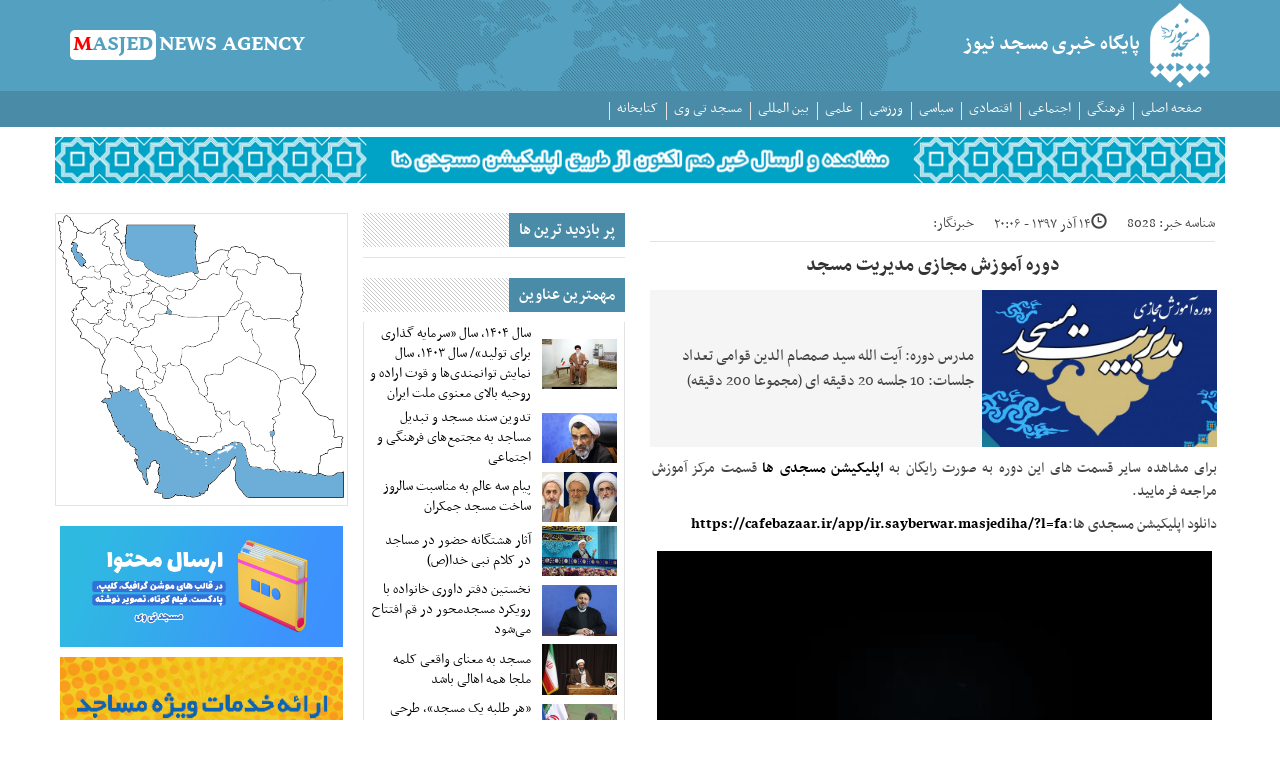

--- FILE ---
content_type: text/css
request_url: https://masjednews.com/template/css/style.css
body_size: 1449
content:
@font-face{
    font-family: 'nasim';
    src: url('../fonts/nasim-regular.eot');
    src: url('../fonts/nasim-regular.eot?#iefix') format('embedded-opentype'), url('../fonts/nasim-regular.eot?#') format('eot'), url('../fonts/nasim-regular.woff') format('woff'), url('../fonts/nasim-regular.ttf') format('truetype');
	font-weight: normal;
	font-style: normal;
}
@font-face{
    font-family: 'nasim';
    src: url('../fonts/nasim-bold.eot');
    src: url('../fonts/nasim-bold.eot?#iefix') format('embedded-opentype'), url('../fonts/nasim-bold.eot?#') format('eot'), url('../fonts/nasim-bold.woff') format('woff'), url('../fonts/nasim-bold.ttf') format('truetype');
	font-weight: bold;
	font-style: normal;
}
body{
	font-family:nasim , tahoma;
	/*background:#103b7f url('../images/bg6.jpg') repeat;*/
}
a{
	color:#000;
}
a:hover,
a:focus {
  color: #1167a8;
  text-decoration: none;
}
@media (min-width: 1200px) {
  .container {
    width: 1170px;
  }
}
#header{
	background:url('../images/header-bg.png') center / auto 100% no-repeat;
  background-color: #54a0c0;
}
#logo{
	float:right;
	width:60px;
	height:85px;
	margin:3px 15px 3px 0px;
	background:url('../images/logo11.png') center / 100% no-repeat;
}
#title{
	float:right;
	margin:32px 10px 0 0;
	font-size:23px;
	color:#fff;
	/*background:url('../images/title.png') center / 100% no-repeat;*/
	width:180px;
	height:30px;
	font-weight:bold;
}
#logo-l{
	float:left;
	margin:30px 0 10px 0;
}
#logo-l1{
	background-color: #FFF;
	color: #54a0c0;
	border-radius: 5px;
	padding: 0 3px;
	float: left;
	font-size:25px;
	line-height:30px;
	font-weight:bold;
}
#logo-l2{
	color:#fff;
	float: left;
	padding: 0 3px;
	position: relative;
	font-size:25px;
	line-height:30px;
	font-weight:bold;
}
#menu{
	background:#4A8CA8;
}
#masjediha{
    width:100%;
    margin-top: 10px;
    margin-bottom: 10px;

}
.navbar-nav li a{
	color: #FFF;
	font-size: 16px;
	padding: 8px;
}
.main-menu li a::before {
    content: "";
    position: absolute;
    left: 0;
    bottom: 20%;
    height: 50%;
    width: 1px;
    border-left: 1px solid #e3e3e3;
}
.navbar-toggle .icon-bar{
	background:#FFF;
}
.object-container{
	padding-right:7px;
	padding-left:3px;
	float: none;
	display: inline-block;
	vertical-align: middle;
	margin-right:-2px;
}
.img-responsive{
	width:100%;
}
.list-item{
	padding:10px 10px 10px 10px;
	border-bottom:1px dotted #e3e3e3;
}
.list-item .titr{
	clear:both;
}
.list-item.titr1{
	border-bottom:0px;
	padding-bottom:0px;
}
.over-titr{
	font-weight:normal;
	font-size:15px;
	margin-top:5px;
	margin-bottom:0px;
	color:#454545;
}
.titr{
	font-weight:bold;
	font-size:19px;
	margin-top:2px;
	margin-bottom:0px;
	line-height:1.3;
}
.lead{
	font-weight:normal;
	font-size:15px;
	margin-top:5px;
	margin-bottom:0px;
	color:#454545;
}
.time{
	float:left;
	font-size:13px;
	direction:rtl;
}
.text{
	font-weight:normal;
	font-size:17px;
	margin-top:0px;
	margin-bottom:0px;
	color:#454545;
	line-height:1.4;
	text-align:justify;
}
.titr1 .titr{
	font-size:22px !important;
}
.titr1 .lead{
	font-size:17px !important;
}
.news-block{
	margin-top:20px;
	margin-bottom:10px;
}
.title-block{
	background: #cacaca url('../images/header-pattern.png') repeat scroll 0 0;
	overflow:hidden;
	margin:20px 15px 0;
	clear:both;
}
.title-block span{
	background: none repeat scroll 0 0;
  background-color: #4A8CA8;
	float: right;
	font-weight: bold;
	margin-bottom: 0;
	padding: 8px 10px;
	font-size: 18px;
	color: #fff;
	line-height:1em;
}
.archive{
	background:#fff9;
	float:right;
	font-size:15px;
	padding:6px;
}
.news-block .title-block{
	margin:0 0 10px 0;
}
.news-block section{
	border-right: 1px solid #e3e3e3;
	border-left: 1px solid #e3e3e3;
	border-bottom: 1px solid #e3e3e3;
}
.news-block .titr{
	font-size:16px;
	font-weight:normal;
	margin-right:20px;
	margin-top:0px;
	clear:none;
}
.news-block .object-container .titr{
	margin-right:0px;
}
.list-item .glyphicon{
	float:right;
	margin:2px 3px;
}
.news-block .list-item{
	padding:2px;
	border-bottom:0;
}
#multimedia{
	background:linear-gradient(to left,#1A2430 50%,#18222D 50%);
}
#multimedia-header img{
	float:none;
}
.multimedia{
	margin-top:20px;
	margin-bottom:10px;
}
.multimedia .title-block{
	margin:0 0 10px 0;
}
.multimedia .titr{
	color:#fff;
}
.multimedia .lead{
	color:#aaa;
}
.news{
	padding:10px 10px 10px 10px;
}
.news .over-titr{
	text-align:center;
	font-size:18px;
}
.news .titr{
	text-align:center;
	font-size:22px;
	margin-top:5px;
}
.news .lead{
	font-size:18px;
	padding-right:7px;
	padding-top:5px;
	padding-bottom:8px;
	padding-left:7px;
}
.details{
	font-size:16px;
	margin:5px 0;
	padding:5px;
	border-bottom: 1px solid #e3e3e3;
	color:#454545;
}
.news .time{
	float:right;
	font-size:16px;
	margin-right:20px;
}
.news .object-container{
	padding-right:0px;
	padding-left:0px;
}
.image-cover{
	margin:10px 0;
	background:#f5f5f5;
}
.audios-cover audio{
	padding:5px;
}
.videos-cover video{
	padding:5px;
}
.images-cover div{
	padding:5px;
}
.ads{
	margin-top:10px;
}
.paged-link-cover{
	font-size:15px;
	color:#666;
}
.paged-link{
	display:inline-block;
	line-height:14px;
	float:right;
	margin:2px;
}
.paged-link a{
	display:inline-block;
	border:#06C 1px solid;
	padding:3px;
	text-decoration:none;
}
.paged-link a:hover{
	border:#900 1px solid;
}
.paged-link-selected{
	display:inline-block;
	line-height:14px;
	float:right;
	margin:2px;
}
.paged-link-selected a{
	display:inline-block;
	border:#900 1px solid;
	padding:3px;
	text-decoration:none;
}
.paged-link-selected a:hover{
	border:#900 1px solid;
}
.paged-link-off{
	display:inline-block;
	border:#06C 1px solid;
	padding:3px;
	color:#CCC;
	line-height:14px;
	float:right;
	margin:2px;
}
.paged-link-info{
	display:inline-block;
	float:left;
	padding:3px;
	line-height:14px;
	margin:2px;
}
#footer1{
	background:#54a0c0;
}
#footer2{
	background:#4A8CA8;
}
#hamsangaran{
	float:left;
	margin:20px auto;
}
#hamsangaran img{
	opacity:0.4;
	transition:0.2s;
}
#hamsangaran img:hover{
	opacity:1;
}
#copyright-fa{
	margin:35px 8% 0 0;
	color:#FFF;
	font-size:16px;
}
#copyright-en{
	margin:0 8% 20px 0;
	color:#FFF;
	font-size:16px;
	direction:ltr;
	float:right;
}


--- FILE ---
content_type: text/css
request_url: https://masjednews.com/template/css/style-black.css
body_size: -28
content:
/*#header{*/
/*	background-color: #333;*/
/*}*/
/*#logo-l1{*/
/*	color: #333;*/
/*}*/
/*#menu{*/
/*	background:#993333;*/
/*}*/
/*#footer1{*/
/*	background:#333;*/
/*}*/
/*#footer2{*/
/*	background:#993333;*/
/*}*/


--- FILE ---
content_type: application/javascript; charset=utf-8
request_url: https://masjednews.com/template/js/iranmap.min.js
body_size: 471
content:
/*
 * Iran Map - SVG and Responsive.
 * Free and open source.
 * Version 1.1.0
 * By: MohammadReza Pourmohammad.
 * Email: mohammadrpm@gmail.com
 * Web: http://mrpm.ir
 */
$(function(){function t(){var t=$("#IranMap .list").height(),a=$("#IranMap .list").width();t>a?$("#IranMap svg").height(a).width(a):$("#IranMap svg").height(t).width(t)}$(window).resize(function(){t()}),t(),$("#IranMap svg g path").hover(function(){var t=($(this).attr("class"),$(this).parent("g").attr("class"),$(this).attr("data-name"));t&&$("#IranMap .show-title").html(t).css({display:"block"})},function(){$("#IranMap .show-title").html("").css({display:"none"})}),$("#IranMap .list ul li ul li a").hover(function(){var t=$(this).parent("li").attr("class"),a=$(this).parent("li").parent("ul").parent("li").attr("class"),n="#IranMap svg g."+a+" path."+t,s=$(n).attr("class");$(n).attr("class",s+" hover")},function(){var t=$(this).parent("li").attr("class"),a=$(this).parent("li").parent("ul").parent("li").attr("class"),n="#IranMap svg g."+a+" path."+t,s=$(n).attr("class");$(n).attr("class",s.replace(" hover",""))}),$("#IranMap").mousemove(function(t){var a=0,n=0;if(!t)var t=window.event;if(t.pageX||t.pageY?(a=t.pageX,n=t.pageY):(t.clientX||t.clientY)&&(a=t.clientX+document.body.scrollLeft+document.documentElement.scrollLeft,n=t.clientY+document.body.scrollTop+document.documentElement.scrollTop),$("#IranMap .show-title").html()){var s=$(this).offset(),i=a-s.left+15+"px",r=n-s.top-5+"px";$("#IranMap .show-title").css({left:i,top:r})}}),$("#IranMap svg g path").click(function(){"province"==$(this).parent("g").attr("class")&& window.open("/city/"+$(this).attr("data-id"),'_blank')})});